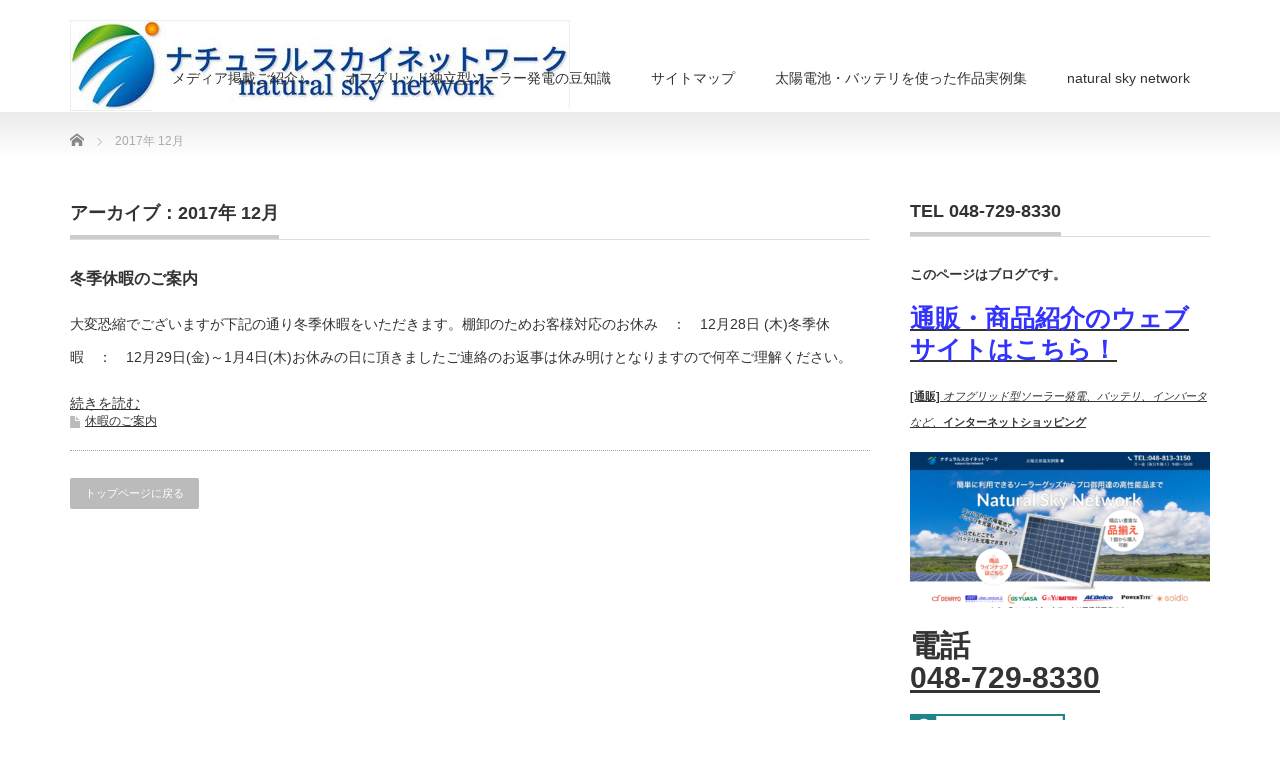

--- FILE ---
content_type: text/html; charset=utf-8
request_url: https://www.google.com/recaptcha/api2/aframe
body_size: 266
content:
<!DOCTYPE HTML><html><head><meta http-equiv="content-type" content="text/html; charset=UTF-8"></head><body><script nonce="sjJt8dKDMMYdJ0KdLifq_Q">/** Anti-fraud and anti-abuse applications only. See google.com/recaptcha */ try{var clients={'sodar':'https://pagead2.googlesyndication.com/pagead/sodar?'};window.addEventListener("message",function(a){try{if(a.source===window.parent){var b=JSON.parse(a.data);var c=clients[b['id']];if(c){var d=document.createElement('img');d.src=c+b['params']+'&rc='+(localStorage.getItem("rc::a")?sessionStorage.getItem("rc::b"):"");window.document.body.appendChild(d);sessionStorage.setItem("rc::e",parseInt(sessionStorage.getItem("rc::e")||0)+1);localStorage.setItem("rc::h",'1762921512019');}}}catch(b){}});window.parent.postMessage("_grecaptcha_ready", "*");}catch(b){}</script></body></html>